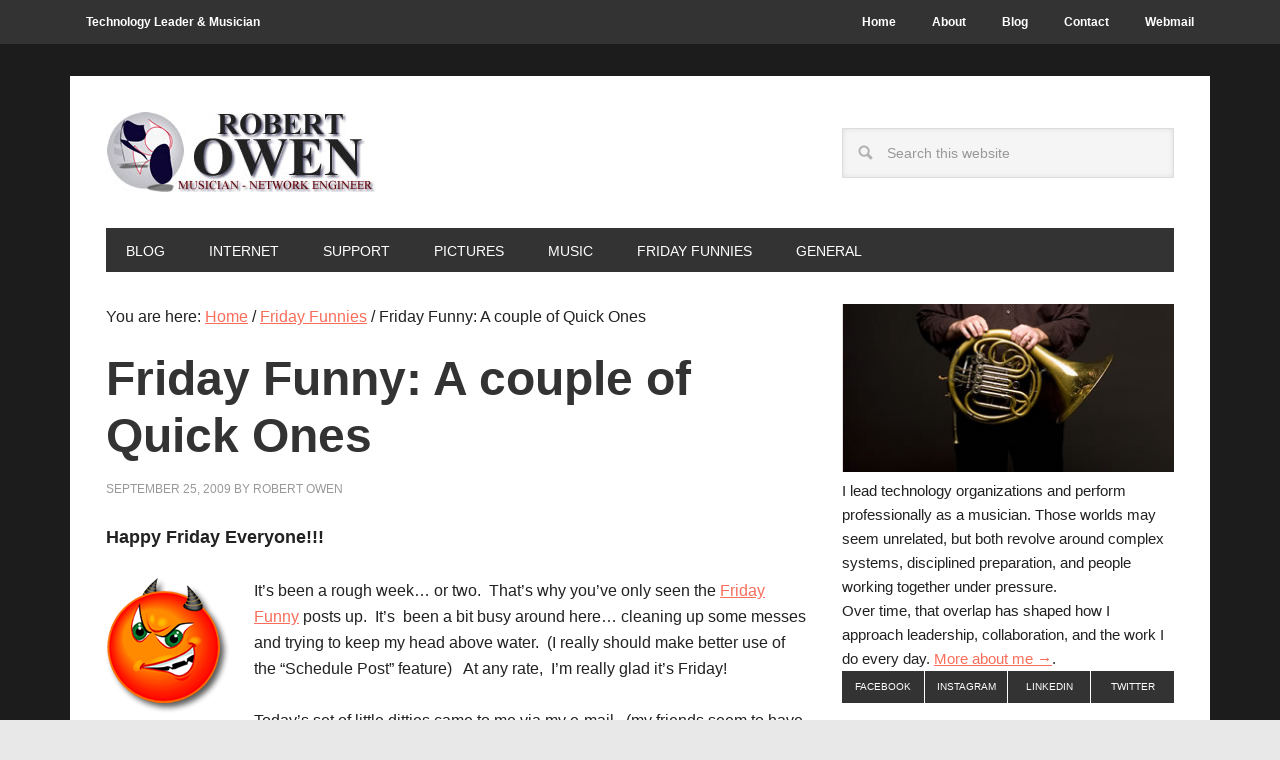

--- FILE ---
content_type: text/html; charset=UTF-8
request_url: http://www.owenwebs.com/2009/09/25/friday-funny-a-couple-of-quick-ones/
body_size: 15381
content:
<!DOCTYPE html>
<html lang="en-US">
<head >
<meta charset="UTF-8" />
<meta name="viewport" content="width=device-width, initial-scale=1" />
<title>Friday Funny: A couple of Quick Ones — Robert Owen — Technology Leader &amp; Musician</title>
<meta name='robots' content='max-image-preview:large' />

			<style type="text/css">
				.slide-excerpt { width: 50%; }
				.slide-excerpt { bottom: 0; }
				.slide-excerpt { right: 0; }
				.flexslider { max-width: 708px; max-height: 400px; }
				.slide-image { max-height: 400px; }
			</style>
			<style type="text/css">
				@media only screen
				and (min-device-width : 320px)
				and (max-device-width : 480px) {
					.slide-excerpt { display: none !important; }
				}
			</style> <link rel='dns-prefetch' href='//fonts.googleapis.com' />
<link rel="alternate" type="application/rss+xml" title="Robert Owen — Technology Leader &amp; Musician &raquo; Feed" href="https://www.owenwebs.com/feed/" />
<link rel="alternate" type="application/rss+xml" title="Robert Owen — Technology Leader &amp; Musician &raquo; Comments Feed" href="https://www.owenwebs.com/comments/feed/" />
<link rel="alternate" title="oEmbed (JSON)" type="application/json+oembed" href="https://www.owenwebs.com/wp-json/oembed/1.0/embed?url=https%3A%2F%2Fwww.owenwebs.com%2F2009%2F09%2F25%2Ffriday-funny-a-couple-of-quick-ones%2F" />
<link rel="alternate" title="oEmbed (XML)" type="text/xml+oembed" href="https://www.owenwebs.com/wp-json/oembed/1.0/embed?url=https%3A%2F%2Fwww.owenwebs.com%2F2009%2F09%2F25%2Ffriday-funny-a-couple-of-quick-ones%2F&#038;format=xml" />
<link rel="canonical" href="https://www.owenwebs.com/2009/09/25/friday-funny-a-couple-of-quick-ones/" />
		<!-- This site uses the Google Analytics by MonsterInsights plugin v9.11.1 - Using Analytics tracking - https://www.monsterinsights.com/ -->
		<!-- Note: MonsterInsights is not currently configured on this site. The site owner needs to authenticate with Google Analytics in the MonsterInsights settings panel. -->
					<!-- No tracking code set -->
				<!-- / Google Analytics by MonsterInsights -->
		<style id='wp-img-auto-sizes-contain-inline-css' type='text/css'>
img:is([sizes=auto i],[sizes^="auto," i]){contain-intrinsic-size:3000px 1500px}
/*# sourceURL=wp-img-auto-sizes-contain-inline-css */
</style>
<link rel='stylesheet' id='sbi_styles-css' href='https://www.owenwebs.com/wp-content/plugins/instagram-feed/css/sbi-styles.min.css?ver=6.10.0' type='text/css' media='all' />
<link rel='stylesheet' id='metro-pro-theme-css' href='https://www.owenwebs.com/wp-content/themes/metro-pro/style.css?ver=2.0.1' type='text/css' media='all' />
<style id='wp-emoji-styles-inline-css' type='text/css'>

	img.wp-smiley, img.emoji {
		display: inline !important;
		border: none !important;
		box-shadow: none !important;
		height: 1em !important;
		width: 1em !important;
		margin: 0 0.07em !important;
		vertical-align: -0.1em !important;
		background: none !important;
		padding: 0 !important;
	}
/*# sourceURL=wp-emoji-styles-inline-css */
</style>
<style id='wp-block-library-inline-css' type='text/css'>
:root{--wp-block-synced-color:#7a00df;--wp-block-synced-color--rgb:122,0,223;--wp-bound-block-color:var(--wp-block-synced-color);--wp-editor-canvas-background:#ddd;--wp-admin-theme-color:#007cba;--wp-admin-theme-color--rgb:0,124,186;--wp-admin-theme-color-darker-10:#006ba1;--wp-admin-theme-color-darker-10--rgb:0,107,160.5;--wp-admin-theme-color-darker-20:#005a87;--wp-admin-theme-color-darker-20--rgb:0,90,135;--wp-admin-border-width-focus:2px}@media (min-resolution:192dpi){:root{--wp-admin-border-width-focus:1.5px}}.wp-element-button{cursor:pointer}:root .has-very-light-gray-background-color{background-color:#eee}:root .has-very-dark-gray-background-color{background-color:#313131}:root .has-very-light-gray-color{color:#eee}:root .has-very-dark-gray-color{color:#313131}:root .has-vivid-green-cyan-to-vivid-cyan-blue-gradient-background{background:linear-gradient(135deg,#00d084,#0693e3)}:root .has-purple-crush-gradient-background{background:linear-gradient(135deg,#34e2e4,#4721fb 50%,#ab1dfe)}:root .has-hazy-dawn-gradient-background{background:linear-gradient(135deg,#faaca8,#dad0ec)}:root .has-subdued-olive-gradient-background{background:linear-gradient(135deg,#fafae1,#67a671)}:root .has-atomic-cream-gradient-background{background:linear-gradient(135deg,#fdd79a,#004a59)}:root .has-nightshade-gradient-background{background:linear-gradient(135deg,#330968,#31cdcf)}:root .has-midnight-gradient-background{background:linear-gradient(135deg,#020381,#2874fc)}:root{--wp--preset--font-size--normal:16px;--wp--preset--font-size--huge:42px}.has-regular-font-size{font-size:1em}.has-larger-font-size{font-size:2.625em}.has-normal-font-size{font-size:var(--wp--preset--font-size--normal)}.has-huge-font-size{font-size:var(--wp--preset--font-size--huge)}.has-text-align-center{text-align:center}.has-text-align-left{text-align:left}.has-text-align-right{text-align:right}.has-fit-text{white-space:nowrap!important}#end-resizable-editor-section{display:none}.aligncenter{clear:both}.items-justified-left{justify-content:flex-start}.items-justified-center{justify-content:center}.items-justified-right{justify-content:flex-end}.items-justified-space-between{justify-content:space-between}.screen-reader-text{border:0;clip-path:inset(50%);height:1px;margin:-1px;overflow:hidden;padding:0;position:absolute;width:1px;word-wrap:normal!important}.screen-reader-text:focus{background-color:#ddd;clip-path:none;color:#444;display:block;font-size:1em;height:auto;left:5px;line-height:normal;padding:15px 23px 14px;text-decoration:none;top:5px;width:auto;z-index:100000}html :where(.has-border-color){border-style:solid}html :where([style*=border-top-color]){border-top-style:solid}html :where([style*=border-right-color]){border-right-style:solid}html :where([style*=border-bottom-color]){border-bottom-style:solid}html :where([style*=border-left-color]){border-left-style:solid}html :where([style*=border-width]){border-style:solid}html :where([style*=border-top-width]){border-top-style:solid}html :where([style*=border-right-width]){border-right-style:solid}html :where([style*=border-bottom-width]){border-bottom-style:solid}html :where([style*=border-left-width]){border-left-style:solid}html :where(img[class*=wp-image-]){height:auto;max-width:100%}:where(figure){margin:0 0 1em}html :where(.is-position-sticky){--wp-admin--admin-bar--position-offset:var(--wp-admin--admin-bar--height,0px)}@media screen and (max-width:600px){html :where(.is-position-sticky){--wp-admin--admin-bar--position-offset:0px}}

/*# sourceURL=wp-block-library-inline-css */
</style><style id='global-styles-inline-css' type='text/css'>
:root{--wp--preset--aspect-ratio--square: 1;--wp--preset--aspect-ratio--4-3: 4/3;--wp--preset--aspect-ratio--3-4: 3/4;--wp--preset--aspect-ratio--3-2: 3/2;--wp--preset--aspect-ratio--2-3: 2/3;--wp--preset--aspect-ratio--16-9: 16/9;--wp--preset--aspect-ratio--9-16: 9/16;--wp--preset--color--black: #000000;--wp--preset--color--cyan-bluish-gray: #abb8c3;--wp--preset--color--white: #ffffff;--wp--preset--color--pale-pink: #f78da7;--wp--preset--color--vivid-red: #cf2e2e;--wp--preset--color--luminous-vivid-orange: #ff6900;--wp--preset--color--luminous-vivid-amber: #fcb900;--wp--preset--color--light-green-cyan: #7bdcb5;--wp--preset--color--vivid-green-cyan: #00d084;--wp--preset--color--pale-cyan-blue: #8ed1fc;--wp--preset--color--vivid-cyan-blue: #0693e3;--wp--preset--color--vivid-purple: #9b51e0;--wp--preset--gradient--vivid-cyan-blue-to-vivid-purple: linear-gradient(135deg,rgb(6,147,227) 0%,rgb(155,81,224) 100%);--wp--preset--gradient--light-green-cyan-to-vivid-green-cyan: linear-gradient(135deg,rgb(122,220,180) 0%,rgb(0,208,130) 100%);--wp--preset--gradient--luminous-vivid-amber-to-luminous-vivid-orange: linear-gradient(135deg,rgb(252,185,0) 0%,rgb(255,105,0) 100%);--wp--preset--gradient--luminous-vivid-orange-to-vivid-red: linear-gradient(135deg,rgb(255,105,0) 0%,rgb(207,46,46) 100%);--wp--preset--gradient--very-light-gray-to-cyan-bluish-gray: linear-gradient(135deg,rgb(238,238,238) 0%,rgb(169,184,195) 100%);--wp--preset--gradient--cool-to-warm-spectrum: linear-gradient(135deg,rgb(74,234,220) 0%,rgb(151,120,209) 20%,rgb(207,42,186) 40%,rgb(238,44,130) 60%,rgb(251,105,98) 80%,rgb(254,248,76) 100%);--wp--preset--gradient--blush-light-purple: linear-gradient(135deg,rgb(255,206,236) 0%,rgb(152,150,240) 100%);--wp--preset--gradient--blush-bordeaux: linear-gradient(135deg,rgb(254,205,165) 0%,rgb(254,45,45) 50%,rgb(107,0,62) 100%);--wp--preset--gradient--luminous-dusk: linear-gradient(135deg,rgb(255,203,112) 0%,rgb(199,81,192) 50%,rgb(65,88,208) 100%);--wp--preset--gradient--pale-ocean: linear-gradient(135deg,rgb(255,245,203) 0%,rgb(182,227,212) 50%,rgb(51,167,181) 100%);--wp--preset--gradient--electric-grass: linear-gradient(135deg,rgb(202,248,128) 0%,rgb(113,206,126) 100%);--wp--preset--gradient--midnight: linear-gradient(135deg,rgb(2,3,129) 0%,rgb(40,116,252) 100%);--wp--preset--font-size--small: 13px;--wp--preset--font-size--medium: 20px;--wp--preset--font-size--large: 36px;--wp--preset--font-size--x-large: 42px;--wp--preset--spacing--20: 0.44rem;--wp--preset--spacing--30: 0.67rem;--wp--preset--spacing--40: 1rem;--wp--preset--spacing--50: 1.5rem;--wp--preset--spacing--60: 2.25rem;--wp--preset--spacing--70: 3.38rem;--wp--preset--spacing--80: 5.06rem;--wp--preset--shadow--natural: 6px 6px 9px rgba(0, 0, 0, 0.2);--wp--preset--shadow--deep: 12px 12px 50px rgba(0, 0, 0, 0.4);--wp--preset--shadow--sharp: 6px 6px 0px rgba(0, 0, 0, 0.2);--wp--preset--shadow--outlined: 6px 6px 0px -3px rgb(255, 255, 255), 6px 6px rgb(0, 0, 0);--wp--preset--shadow--crisp: 6px 6px 0px rgb(0, 0, 0);}:where(.is-layout-flex){gap: 0.5em;}:where(.is-layout-grid){gap: 0.5em;}body .is-layout-flex{display: flex;}.is-layout-flex{flex-wrap: wrap;align-items: center;}.is-layout-flex > :is(*, div){margin: 0;}body .is-layout-grid{display: grid;}.is-layout-grid > :is(*, div){margin: 0;}:where(.wp-block-columns.is-layout-flex){gap: 2em;}:where(.wp-block-columns.is-layout-grid){gap: 2em;}:where(.wp-block-post-template.is-layout-flex){gap: 1.25em;}:where(.wp-block-post-template.is-layout-grid){gap: 1.25em;}.has-black-color{color: var(--wp--preset--color--black) !important;}.has-cyan-bluish-gray-color{color: var(--wp--preset--color--cyan-bluish-gray) !important;}.has-white-color{color: var(--wp--preset--color--white) !important;}.has-pale-pink-color{color: var(--wp--preset--color--pale-pink) !important;}.has-vivid-red-color{color: var(--wp--preset--color--vivid-red) !important;}.has-luminous-vivid-orange-color{color: var(--wp--preset--color--luminous-vivid-orange) !important;}.has-luminous-vivid-amber-color{color: var(--wp--preset--color--luminous-vivid-amber) !important;}.has-light-green-cyan-color{color: var(--wp--preset--color--light-green-cyan) !important;}.has-vivid-green-cyan-color{color: var(--wp--preset--color--vivid-green-cyan) !important;}.has-pale-cyan-blue-color{color: var(--wp--preset--color--pale-cyan-blue) !important;}.has-vivid-cyan-blue-color{color: var(--wp--preset--color--vivid-cyan-blue) !important;}.has-vivid-purple-color{color: var(--wp--preset--color--vivid-purple) !important;}.has-black-background-color{background-color: var(--wp--preset--color--black) !important;}.has-cyan-bluish-gray-background-color{background-color: var(--wp--preset--color--cyan-bluish-gray) !important;}.has-white-background-color{background-color: var(--wp--preset--color--white) !important;}.has-pale-pink-background-color{background-color: var(--wp--preset--color--pale-pink) !important;}.has-vivid-red-background-color{background-color: var(--wp--preset--color--vivid-red) !important;}.has-luminous-vivid-orange-background-color{background-color: var(--wp--preset--color--luminous-vivid-orange) !important;}.has-luminous-vivid-amber-background-color{background-color: var(--wp--preset--color--luminous-vivid-amber) !important;}.has-light-green-cyan-background-color{background-color: var(--wp--preset--color--light-green-cyan) !important;}.has-vivid-green-cyan-background-color{background-color: var(--wp--preset--color--vivid-green-cyan) !important;}.has-pale-cyan-blue-background-color{background-color: var(--wp--preset--color--pale-cyan-blue) !important;}.has-vivid-cyan-blue-background-color{background-color: var(--wp--preset--color--vivid-cyan-blue) !important;}.has-vivid-purple-background-color{background-color: var(--wp--preset--color--vivid-purple) !important;}.has-black-border-color{border-color: var(--wp--preset--color--black) !important;}.has-cyan-bluish-gray-border-color{border-color: var(--wp--preset--color--cyan-bluish-gray) !important;}.has-white-border-color{border-color: var(--wp--preset--color--white) !important;}.has-pale-pink-border-color{border-color: var(--wp--preset--color--pale-pink) !important;}.has-vivid-red-border-color{border-color: var(--wp--preset--color--vivid-red) !important;}.has-luminous-vivid-orange-border-color{border-color: var(--wp--preset--color--luminous-vivid-orange) !important;}.has-luminous-vivid-amber-border-color{border-color: var(--wp--preset--color--luminous-vivid-amber) !important;}.has-light-green-cyan-border-color{border-color: var(--wp--preset--color--light-green-cyan) !important;}.has-vivid-green-cyan-border-color{border-color: var(--wp--preset--color--vivid-green-cyan) !important;}.has-pale-cyan-blue-border-color{border-color: var(--wp--preset--color--pale-cyan-blue) !important;}.has-vivid-cyan-blue-border-color{border-color: var(--wp--preset--color--vivid-cyan-blue) !important;}.has-vivid-purple-border-color{border-color: var(--wp--preset--color--vivid-purple) !important;}.has-vivid-cyan-blue-to-vivid-purple-gradient-background{background: var(--wp--preset--gradient--vivid-cyan-blue-to-vivid-purple) !important;}.has-light-green-cyan-to-vivid-green-cyan-gradient-background{background: var(--wp--preset--gradient--light-green-cyan-to-vivid-green-cyan) !important;}.has-luminous-vivid-amber-to-luminous-vivid-orange-gradient-background{background: var(--wp--preset--gradient--luminous-vivid-amber-to-luminous-vivid-orange) !important;}.has-luminous-vivid-orange-to-vivid-red-gradient-background{background: var(--wp--preset--gradient--luminous-vivid-orange-to-vivid-red) !important;}.has-very-light-gray-to-cyan-bluish-gray-gradient-background{background: var(--wp--preset--gradient--very-light-gray-to-cyan-bluish-gray) !important;}.has-cool-to-warm-spectrum-gradient-background{background: var(--wp--preset--gradient--cool-to-warm-spectrum) !important;}.has-blush-light-purple-gradient-background{background: var(--wp--preset--gradient--blush-light-purple) !important;}.has-blush-bordeaux-gradient-background{background: var(--wp--preset--gradient--blush-bordeaux) !important;}.has-luminous-dusk-gradient-background{background: var(--wp--preset--gradient--luminous-dusk) !important;}.has-pale-ocean-gradient-background{background: var(--wp--preset--gradient--pale-ocean) !important;}.has-electric-grass-gradient-background{background: var(--wp--preset--gradient--electric-grass) !important;}.has-midnight-gradient-background{background: var(--wp--preset--gradient--midnight) !important;}.has-small-font-size{font-size: var(--wp--preset--font-size--small) !important;}.has-medium-font-size{font-size: var(--wp--preset--font-size--medium) !important;}.has-large-font-size{font-size: var(--wp--preset--font-size--large) !important;}.has-x-large-font-size{font-size: var(--wp--preset--font-size--x-large) !important;}
/*# sourceURL=global-styles-inline-css */
</style>

<style id='classic-theme-styles-inline-css' type='text/css'>
/*! This file is auto-generated */
.wp-block-button__link{color:#fff;background-color:#32373c;border-radius:9999px;box-shadow:none;text-decoration:none;padding:calc(.667em + 2px) calc(1.333em + 2px);font-size:1.125em}.wp-block-file__button{background:#32373c;color:#fff;text-decoration:none}
/*# sourceURL=/wp-includes/css/classic-themes.min.css */
</style>
<link rel='stylesheet' id='cwp-style-css' href='https://www.owenwebs.com/wp-content/plugins/comments-widget-plus/assets/css/cwp.css?ver=1.3' type='text/css' media='all' />
<link rel='stylesheet' id='contact-form-7-css' href='https://www.owenwebs.com/wp-content/plugins/contact-form-7/includes/css/styles.css?ver=6.1.4' type='text/css' media='all' />
<link rel='stylesheet' id='google-font-css' href='//fonts.googleapis.com/css?family=Oswald%3A400&#038;ver=2.0.1' type='text/css' media='all' />
<link rel='stylesheet' id='taxopress-frontend-css-css' href='https://www.owenwebs.com/wp-content/plugins/simple-tags/assets/frontend/css/frontend.css?ver=3.43.0' type='text/css' media='all' />
<link rel='stylesheet' id='simple-social-icons-font-css' href='https://www.owenwebs.com/wp-content/plugins/simple-social-icons/css/style.css?ver=4.0.0' type='text/css' media='all' />
<link rel='stylesheet' id='yarpp-thumbnails-css' href='https://www.owenwebs.com/wp-content/plugins/yet-another-related-posts-plugin/style/styles_thumbnails.css?ver=5.30.11' type='text/css' media='all' />
<style id='yarpp-thumbnails-inline-css' type='text/css'>
.yarpp-thumbnails-horizontal .yarpp-thumbnail {width: 160px;height: 200px;margin: 5px;margin-left: 0px;}.yarpp-thumbnail > img, .yarpp-thumbnail-default {width: 150px;height: 150px;margin: 5px;}.yarpp-thumbnails-horizontal .yarpp-thumbnail-title {margin: 7px;margin-top: 0px;width: 150px;}.yarpp-thumbnail-default > img {min-height: 150px;min-width: 150px;}
/*# sourceURL=yarpp-thumbnails-inline-css */
</style>
<link rel='stylesheet' id='jquery.lightbox.min.css-css' href='https://www.owenwebs.com/wp-content/plugins/wp-jquery-lightbox/lightboxes/wp-jquery-lightbox/styles/lightbox.min.css?ver=2.3.4' type='text/css' media='all' />
<link rel='stylesheet' id='jqlb-overrides-css' href='https://www.owenwebs.com/wp-content/plugins/wp-jquery-lightbox/lightboxes/wp-jquery-lightbox/styles/overrides.css?ver=2.3.4' type='text/css' media='all' />
<style id='jqlb-overrides-inline-css' type='text/css'>

			#outerImageContainer {
				box-shadow: 0 0 4px 2px rgba(0,0,0,.2);
			}
			#imageContainer{
				padding: 6px;
			}
			#imageDataContainer {
				box-shadow: none;
				z-index: auto;
			}
			#prevArrow,
			#nextArrow{
				background-color: rgba(255,255,255,.7;
				color: #000000;
			}
/*# sourceURL=jqlb-overrides-inline-css */
</style>
<link rel='stylesheet' id='slider_styles-css' href='https://www.owenwebs.com/wp-content/plugins/genesis-responsive-slider/assets/style.css?ver=1.0.1' type='text/css' media='all' />
<script type="text/javascript" src="https://www.owenwebs.com/wp-includes/js/jquery/jquery.min.js?ver=3.7.1" id="jquery-core-js"></script>
<script type="text/javascript" src="https://www.owenwebs.com/wp-includes/js/jquery/jquery-migrate.min.js?ver=3.4.1" id="jquery-migrate-js"></script>
<script type="text/javascript" src="https://www.owenwebs.com/wp-content/themes/metro-pro/js/backstretch.js?ver=1.0.0" id="metro-pro-backstretch-js"></script>
<script type="text/javascript" id="metro-pro-backstretch-set-js-extra">
/* <![CDATA[ */
var BackStretchImg = {"src":"//www.owenwebs.com/wp-content/uploads/2012/03/pattern-1.png"};
//# sourceURL=metro-pro-backstretch-set-js-extra
/* ]]> */
</script>
<script type="text/javascript" src="https://www.owenwebs.com/wp-content/themes/metro-pro/js/backstretch-set.js?ver=1.0.0" id="metro-pro-backstretch-set-js"></script>
<script type="text/javascript" src="https://www.owenwebs.com/wp-content/plugins/simple-tags/assets/frontend/js/frontend.js?ver=3.43.0" id="taxopress-frontend-js-js"></script>
<link rel="https://api.w.org/" href="https://www.owenwebs.com/wp-json/" /><link rel="alternate" title="JSON" type="application/json" href="https://www.owenwebs.com/wp-json/wp/v2/posts/1125" /><link rel="EditURI" type="application/rsd+xml" title="RSD" href="https://www.owenwebs.com/xmlrpc.php?rsd" />
<link rel="icon" href="https://www.owenwebs.com/wp-content/themes/metro-pro/images/favicon.ico" />
<script>
(adsbygoogle = window.adsbygoogle || []).push({
google_ad_client: "ca-pub-6178566053142899",
enable_page_level_ads: true,
tag_partner: "genesis"
});
</script><style type="text/css">.site-title a { background: url(https://www.owenwebs.com/wp-content/uploads/2014/08/Owen-small2.jpg) no-repeat !important; }</style>
		<style type="text/css">
			.cwp-li {
				overflow: hidden;
			}

			.cwp-avatar {
				float: left;
				margin-top: .2em;
				margin-right: 1em;
			}

			.cwp-avatar.rounded .avatar {
				border-radius: 50%;
			}

			.cwp-avatar.square .avatar {
				border-radius: 0;
			}

			.cwp-comment-excerpt {
				display: block;
				color: #787878;
			}
		</style>
		<style>body { background-color: #e8e8e8; }</style>
		<style type="text/css" id="wp-custom-css">
			.ow-performances{
  list-style:none;
  padding-left:0;
  margin:0;
}

.ow-performance{
  display:grid;
  grid-template-columns: 170px 1fr;
  gap: 1rem;
  padding: 1rem 0;
  border-bottom: 1px solid rgba(0,0,0,0.08);
  position: relative;
}

.ow-performance:last-child{
  border-bottom:none;
}

.ow-performance-date{
  font-weight: 600;
  white-space: nowrap;
  color: rgba(0,0,0,0.75);
}

.ow-performance-details{
  position: relative;
}

.ow-performance-line1{
  font-weight: 600;
  line-height: 1.25;
}

.ow-performance-position{
  font-weight: 500;
  color: rgba(0,0,0,0.65);
}

.ow-performance-line2{
  margin-top: 0.25rem;
  color: rgba(0,0,0,0.7);
  line-height: 1.35;
}

.ow-performance-venue{
  font-weight: 600;
}

.ow-performance-sep{
  margin: 0 0.25rem;
}

/* Program / Notes — subtle program annotation */
.ow-performance-notes{
  font-weight: 400;
  font-style: italic;
}

.ow-performance-link{
  position:absolute;
  inset:0;
  text-indent:-9999px;
  overflow:hidden;
}

.ow-performance:hover{
  background: rgba(0,0,0,0.02);
}
.ow-performance-single{
  max-width: 900px;
  margin: 0 auto;
}

.ow-performance-header{
  margin-bottom: 1.5rem;
}

.ow-performance-meta{
  margin-top: 0.35rem;
  color: rgba(0,0,0,0.7);
  line-height: 1.35;
}

.ow-performance-meta-ensemble{
  font-weight: 600;
  color: rgba(0,0,0,0.85);
}

.ow-performance-meta-date{
  font-weight: 600;
  color: rgba(0,0,0,0.75);
}

.ow-performance-meta-ticket a{
  font-weight: 600;
  text-decoration: underline;
}

.ow-performance-notes-full h2{
  margin-top: 1.25rem;
}

.ow-performance-notes-body{
  margin-top: 0.5rem;
  color: rgba(0,0,0,0.75);
  line-height: 1.6;
}

.ow-performance-back{
  margin-top: 2rem;
}

.ow-perf-year{
  margin: 2rem 0 0.5rem;
  padding-top: 1rem;
  border-top: 1px solid rgba(0,0,0,0.08);
}
.ow-perf-year:hover{
  text-decoration: underline;
}
.ow-perf-year-group{
  margin-bottom: 1.25rem;
}

.ow-perf-intro{
  color: rgba(0,0,0,0.65);
  margin-top: 0.5rem;
}
/* Collapsible year headings */
.ow-perf-year{
  cursor: pointer;
  position: relative;
  padding-left: 1.25rem;
}

.ow-perf-year::before{
  content: '▾';
  position: absolute;
  left: 0;
  top: 0;
  font-size: 0.9em;
  transition: transform 0.2s ease;
}

.ow-perf-year.is-collapsed::before{
  transform: rotate(-90deg);
}

/* =========================
   Mobile tweak
   ========================= */
@media (max-width: 640px){
  .ow-performance{
    grid-template-columns: 1fr;
    gap: 0.5rem;
  }

  .ow-performance-date{
    font-size: 0.9em;
    color: rgba(0,0,0,0.6);
  }
}		</style>
		<link rel='stylesheet' id='yarppRelatedCss-css' href='https://www.owenwebs.com/wp-content/plugins/yet-another-related-posts-plugin/style/related.css?ver=5.30.11' type='text/css' media='all' />
</head>
<body class="wp-singular post-template-default single single-post postid-1125 single-format-standard custom-background wp-theme-genesis wp-child-theme-metro-pro custom-header header-image content-sidebar genesis-breadcrumbs-visible genesis-footer-widgets-hidden" itemscope itemtype="https://schema.org/WebPage"><nav class="nav-secondary" aria-label="Secondary" itemscope itemtype="https://schema.org/SiteNavigationElement"><div class="wrap"><ul id="menu-top-right" class="menu genesis-nav-menu menu-secondary"><li id="menu-item-1995" class="alignleft menu-item menu-item-type-custom menu-item-object-custom menu-item-1995"><a href="https://www.owenwebs.com/about/" itemprop="url"><span itemprop="name">Technology Leader &#038; Musician</span></a></li>
<li id="menu-item-1544" class="menu-item menu-item-type-custom menu-item-object-custom menu-item-1544"><a href="https://www.owenwebs.com" itemprop="url"><span itemprop="name">Home</span></a></li>
<li id="menu-item-2198" class="menu-item menu-item-type-post_type menu-item-object-page menu-item-has-children menu-item-2198"><a href="https://www.owenwebs.com/about/" itemprop="url"><span itemprop="name">About</span></a>
<ul class="sub-menu">
	<li id="menu-item-1934" class="menu-item menu-item-type-post_type menu-item-object-page menu-item-1934"><a href="https://www.owenwebs.com/about-old/terms/" itemprop="url"><span itemprop="name">Terms</span></a></li>
</ul>
</li>
<li id="menu-item-1545" class="menu-item menu-item-type-post_type menu-item-object-page menu-item-1545"><a href="https://www.owenwebs.com/blog/" title="Blog &#8211; Where the action is" itemprop="url"><span itemprop="name">Blog</span></a></li>
<li id="menu-item-1549" class="menu-item menu-item-type-post_type menu-item-object-page menu-item-1549"><a href="https://www.owenwebs.com/contact/" title="Contact Us" itemprop="url"><span itemprop="name">Contact</span></a></li>
<li id="menu-item-1546" class="menu-item menu-item-type-custom menu-item-object-custom menu-item-1546"><a target="_blank" href="https://outlook.office365.com" title="Access your Webmail" itemprop="url"><span itemprop="name">Webmail</span></a></li>
</ul></div></nav><div class="site-container"><header class="site-header" itemscope itemtype="https://schema.org/WPHeader"><div class="wrap"><div class="title-area"><p class="site-title" itemprop="headline"><a href="https://www.owenwebs.com/">Robert Owen — Technology Leader &amp; Musician</a></p><p class="site-description" itemprop="description">Technology leadership, music, and the space where they overlap</p></div><div class="widget-area header-widget-area"><section id="search-4" class="widget widget_search"><div class="widget-wrap"><form class="search-form" method="get" action="https://www.owenwebs.com/" role="search" itemprop="potentialAction" itemscope itemtype="https://schema.org/SearchAction"><input class="search-form-input" type="search" name="s" id="searchform-1" placeholder="Search this website" itemprop="query-input"><input class="search-form-submit" type="submit" value="Search"><meta content="https://www.owenwebs.com/?s={s}" itemprop="target"></form></div></section>
</div></div></header><nav class="nav-primary" aria-label="Main" itemscope itemtype="https://schema.org/SiteNavigationElement"><div class="wrap"><ul id="menu-cat-menu" class="menu genesis-nav-menu menu-primary"><li id="menu-item-1798" class="menu-item menu-item-type-post_type menu-item-object-page menu-item-1798"><a href="https://www.owenwebs.com/blog/" title="Blog &#8211; All of it &#8211; Unleasged" itemprop="url"><span itemprop="name">Blog</span></a></li>
<li id="menu-item-1571" class="menu-item menu-item-type-taxonomy menu-item-object-category menu-item-has-children menu-item-1571"><a href="https://www.owenwebs.com/category/internet/" title="The Internet &#8211; All of it" itemprop="url"><span itemprop="name">Internet</span></a>
<ul class="sub-menu">
	<li id="menu-item-1572" class="menu-item menu-item-type-taxonomy menu-item-object-category menu-item-1572"><a href="https://www.owenwebs.com/category/internet/iis-6/" itemprop="url"><span itemprop="name">IIS 6</span></a></li>
	<li id="menu-item-1799" class="menu-item menu-item-type-taxonomy menu-item-object-category menu-item-1799"><a href="https://www.owenwebs.com/category/internet/iis-7-5/" itemprop="url"><span itemprop="name">IIS 7.5</span></a></li>
	<li id="menu-item-1573" class="menu-item menu-item-type-taxonomy menu-item-object-category menu-item-1573"><a href="https://www.owenwebs.com/category/internet/javascript/" itemprop="url"><span itemprop="name">Javascript</span></a></li>
	<li id="menu-item-1574" class="menu-item menu-item-type-taxonomy menu-item-object-category menu-item-has-children menu-item-1574"><a href="https://www.owenwebs.com/category/internet/web-design/" itemprop="url"><span itemprop="name">Web Design</span></a>
	<ul class="sub-menu">
		<li id="menu-item-1575" class="menu-item menu-item-type-taxonomy menu-item-object-category menu-item-1575"><a href="https://www.owenwebs.com/category/internet/web-design/wordpress-web-design-internet/" title="Wordpress stuff" itemprop="url"><span itemprop="name">WordPress</span></a></li>
		<li id="menu-item-1560" class="menu-item menu-item-type-taxonomy menu-item-object-category menu-item-1560"><a href="https://www.owenwebs.com/category/coldfusion/" title="Coldfusion is da bomb" itemprop="url"><span itemprop="name">Coldfusion</span></a></li>
	</ul>
</li>
</ul>
</li>
<li id="menu-item-1578" class="menu-item menu-item-type-taxonomy menu-item-object-category menu-item-has-children menu-item-1578"><a href="https://www.owenwebs.com/category/support/" itemprop="url"><span itemprop="name">Support</span></a>
<ul class="sub-menu">
	<li id="menu-item-1580" class="menu-item menu-item-type-taxonomy menu-item-object-category menu-item-has-children menu-item-1580"><a href="https://www.owenwebs.com/category/support/microsoft/" title="Micro$oft" itemprop="url"><span itemprop="name">MicroSoft</span></a>
	<ul class="sub-menu">
		<li id="menu-item-2039" class="menu-item menu-item-type-taxonomy menu-item-object-category menu-item-2039"><a href="https://www.owenwebs.com/category/support/microsoft/powershell/" itemprop="url"><span itemprop="name">Powershell</span></a></li>
		<li id="menu-item-2040" class="menu-item menu-item-type-taxonomy menu-item-object-category menu-item-2040"><a href="https://www.owenwebs.com/category/support/microsoft/surface/" itemprop="url"><span itemprop="name">Surface</span></a></li>
		<li id="menu-item-2041" class="menu-item menu-item-type-taxonomy menu-item-object-category menu-item-2041"><a href="https://www.owenwebs.com/category/support/microsoft/windows10/" itemprop="url"><span itemprop="name">Windows10</span></a></li>
		<li id="menu-item-1581" class="menu-item menu-item-type-taxonomy menu-item-object-category menu-item-1581"><a href="https://www.owenwebs.com/category/support/microsoft/zune-microsoft-support/" title="We Heart Zune" itemprop="url"><span itemprop="name">Zune</span></a></li>
	</ul>
</li>
	<li id="menu-item-1582" class="menu-item menu-item-type-taxonomy menu-item-object-category menu-item-1582"><a href="https://www.owenwebs.com/category/support/pc-care/" title="Bet you dont" itemprop="url"><span itemprop="name">PC-Care</span></a></li>
	<li id="menu-item-1583" class="menu-item menu-item-type-taxonomy menu-item-object-category menu-item-1583"><a href="https://www.owenwebs.com/category/support/software/" itemprop="url"><span itemprop="name">Software</span></a></li>
	<li id="menu-item-1584" class="menu-item menu-item-type-taxonomy menu-item-object-category menu-item-has-children menu-item-1584"><a href="https://www.owenwebs.com/category/support/virus/" title="Viri &#8211; Yeah I killem" itemprop="url"><span itemprop="name">Virus</span></a>
	<ul class="sub-menu">
		<li id="menu-item-1585" class="menu-item menu-item-type-taxonomy menu-item-object-category menu-item-1585"><a href="https://www.owenwebs.com/category/support/virus/email-scam/" title="Silly silly scammers" itemprop="url"><span itemprop="name">Email Scam</span></a></li>
	</ul>
</li>
	<li id="menu-item-1586" class="menu-item menu-item-type-taxonomy menu-item-object-category menu-item-1586"><a href="https://www.owenwebs.com/category/support/vista-quest/" title="Vista" itemprop="url"><span itemprop="name">Vista Quest</span></a></li>
	<li id="menu-item-1587" class="menu-item menu-item-type-taxonomy menu-item-object-category menu-item-1587"><a href="https://www.owenwebs.com/category/support/windows-7/" itemprop="url"><span itemprop="name">Windows 7</span></a></li>
</ul>
</li>
<li id="menu-item-1564" class="menu-item menu-item-type-taxonomy menu-item-object-category menu-item-has-children menu-item-1564"><a href="https://www.owenwebs.com/category/general/pictures/" title="Lookie &#8211; Pictures" itemprop="url"><span itemprop="name">Pictures</span></a>
<ul class="sub-menu">
	<li id="menu-item-2064" class="menu-item menu-item-type-taxonomy menu-item-object-category menu-item-2064"><a href="https://www.owenwebs.com/category/general/pictures/instagram/" itemprop="url"><span itemprop="name">Instagram</span></a></li>
</ul>
</li>
<li id="menu-item-1576" class="menu-item menu-item-type-taxonomy menu-item-object-category menu-item-1576"><a href="https://www.owenwebs.com/category/music/" itemprop="url"><span itemprop="name">Music</span></a></li>
<li id="menu-item-1550" class="menu-item menu-item-type-taxonomy menu-item-object-category current-post-ancestor current-menu-parent current-post-parent menu-item-1550"><a href="https://www.owenwebs.com/category/friday-funnies/" title="Friday Fuinnie &#8211; It&#8217;s a laugh a week" itemprop="url"><span itemprop="name">Friday Funnies</span></a></li>
<li id="menu-item-1562" class="menu-item menu-item-type-taxonomy menu-item-object-category menu-item-has-children menu-item-1562"><a href="https://www.owenwebs.com/category/general/" title="General stuff here" itemprop="url"><span itemprop="name">General</span></a>
<ul class="sub-menu">
	<li id="menu-item-1563" class="menu-item menu-item-type-taxonomy menu-item-object-category menu-item-1563"><a href="https://www.owenwebs.com/category/general/coworking/" itemprop="url"><span itemprop="name">CoWorking</span></a></li>
	<li id="menu-item-1561" class="menu-item menu-item-type-taxonomy menu-item-object-category menu-item-1561"><a href="https://www.owenwebs.com/category/gadgets/" title="Gadgets &#8211; I like em" itemprop="url"><span itemprop="name">Gadgets</span></a></li>
	<li id="menu-item-1565" class="menu-item menu-item-type-taxonomy menu-item-object-category menu-item-1565"><a href="https://www.owenwebs.com/category/general/politico/" title="Blah Blah &#8211; Politcs" itemprop="url"><span itemprop="name">Politico</span></a></li>
	<li id="menu-item-1566" class="menu-item menu-item-type-taxonomy menu-item-object-category menu-item-1566"><a href="https://www.owenwebs.com/category/general/random-tidbit/" title="Heres where the real knowledge is." itemprop="url"><span itemprop="name">Random &#8211; TidBit</span></a></li>
	<li id="menu-item-1567" class="menu-item menu-item-type-taxonomy menu-item-object-category menu-item-1567"><a href="https://www.owenwebs.com/category/general/rant/" title="HoneyBadger Rants" itemprop="url"><span itemprop="name">Rant</span></a></li>
	<li id="menu-item-1577" class="menu-item menu-item-type-taxonomy menu-item-object-category menu-item-1577"><a href="https://www.owenwebs.com/category/review/" title="Stuff I like and why" itemprop="url"><span itemprop="name">Review</span></a></li>
	<li id="menu-item-1568" class="menu-item menu-item-type-taxonomy menu-item-object-category menu-item-1568"><a href="https://www.owenwebs.com/category/general/site-of-the-week/" title="You might get lucky" itemprop="url"><span itemprop="name">Site of the Week</span></a></li>
	<li id="menu-item-1570" class="menu-item menu-item-type-taxonomy menu-item-object-category menu-item-1570"><a href="https://www.owenwebs.com/category/general/useless/" title="Yup &#8211; Useless" itemprop="url"><span itemprop="name">Useless</span></a></li>
	<li id="menu-item-1588" class="menu-item menu-item-type-taxonomy menu-item-object-category menu-item-has-children menu-item-1588"><a href="https://www.owenwebs.com/category/xbox/" itemprop="url"><span itemprop="name">Xbox</span></a>
	<ul class="sub-menu">
		<li id="menu-item-1589" class="menu-item menu-item-type-taxonomy menu-item-object-category menu-item-1589"><a href="https://www.owenwebs.com/category/xbox/games/" itemprop="url"><span itemprop="name">Games</span></a></li>
	</ul>
</li>
</ul>
</li>
</ul></div></nav><div class="site-inner"><div class="content-sidebar-wrap"><main class="content"><div class="breadcrumb" itemscope itemtype="https://schema.org/BreadcrumbList">You are here: <span class="breadcrumb-link-wrap" itemprop="itemListElement" itemscope itemtype="https://schema.org/ListItem"><a class="breadcrumb-link" href="https://www.owenwebs.com/" itemprop="item"><span class="breadcrumb-link-text-wrap" itemprop="name">Home</span></a><meta itemprop="position" content="1"></span> <span aria-label="breadcrumb separator">/</span> <span class="breadcrumb-link-wrap" itemprop="itemListElement" itemscope itemtype="https://schema.org/ListItem"><a class="breadcrumb-link" href="https://www.owenwebs.com/category/friday-funnies/" itemprop="item"><span class="breadcrumb-link-text-wrap" itemprop="name">Friday Funnies</span></a><meta itemprop="position" content="2"></span> <span aria-label="breadcrumb separator">/</span> Friday Funny: A couple of Quick Ones</div><article class="post-1125 post type-post status-publish format-standard category-friday-funnies tag-bad-day tag-blonde tag-day tag-doctor tag-drink tag-driver tag-driver-steps tag-friday tag-friday-funnies tag-happy-friday tag-head-above-water tag-home tag-lawyer tag-man tag-man-cry tag-paint-job tag-porch tag-two-coats tag-wealthy-neighborhood entry" aria-label="Friday Funny: A couple of Quick Ones" itemscope itemtype="https://schema.org/CreativeWork"><header class="entry-header"><h1 class="entry-title" itemprop="headline">Friday Funny: A couple of Quick Ones</h1>
<p class="entry-meta"><time class="entry-time" itemprop="datePublished" datetime="2009-09-25T10:00:37-04:00">September 25, 2009</time> By <span class="entry-author" itemprop="author" itemscope itemtype="https://schema.org/Person"><a href="https://www.owenwebs.com/author/robert-owen/" class="entry-author-link" rel="author" itemprop="url"><span class="entry-author-name" itemprop="name">Robert Owen</span></a></span>  </p></header><div class="entry-content" itemprop="text"><p><span style="font-size: large;"><strong>Happy Friday Everyone!!!</strong> </span></p>
<p><img decoding="async" class="alignleft size-full wp-image-1132" title="devil-smile" src="https://www.owenwebs.com/wp-content/uploads/2009/09/devil-smile.png" alt="devil-smile" width="124" height="135" />It&#8217;s been a rough week&#8230; or two.  That&#8217;s why you&#8217;ve only seen the <a title="Get a laugh!" href="https://www.owenwebs.com/category/friday-funnies/">Friday Funny</a> posts up.  It&#8217;s  been a bit busy around here&#8230; cleaning up some messes and trying to keep my head above water.  (I really should make better use of the &#8220;Schedule Post&#8221; feature)   At any rate,  I&#8217;m really glad it&#8217;s Friday!</p>
<p>Today&#8217;s set of little ditties came to me via my e-mail.  (my friends seem to have no end to their leisure time while at work!)  These are short so I stuck the three of them on one page.  You know, so it seems like you&#8217;re getting you moneys worth! 🙂  At any rate,  here a a few &#8220;quick ones&#8221; to help give you a chuckle as you end your work week.</p>
<hr size="1" noshade="noshade" />
<p><strong><span style="font-size: large;">A Really Bad Day</span></strong></p>
<p>There was this guy at a bar, just looking at his drink. He stays like that for half of an hour.   Then, this big trouble-making truck driver steps next to him, takes the drink from the guy, and just drinks it all down.</p>
<p>The poor man starts crying.  The truck driver says, &#8220;Come on man,  I was just joking.  Here, I&#8217;ll buy you another drink.  I just can&#8217;t stand to see a man cry.&#8221;</p>
<p>&#8220;No, it&#8217;s not that. This day is the worst of my life. First, I fall asleep, and I go late to my office.  My boss, outrageous, fires me. When I leave the building, to my car, I found out it was stolen.  The police said that they can do nothing.  I get a cab to return home, and when I leave it, I remember I left my wallet and credit cards there.  The cab driver just drives away.&#8221;   &#8220;I go home, and when I get there, I find my wife in bed with the gardener.</p>
<p>I leave home, and come to this bar.   And just when I was thinking about putting an end to my life, you show up and drink my poison.&#8221;</p>
<p><strong>Next:::</strong></p>
<p><strong><span style="font-size: large;">Blonde paint job</span></strong></p>
<p>A blonde,  wanting to earn some money,  decided to hire herself out as a handyman-type and started canvassing a wealthy neighborhood.  She went to the front door of the first house and asked the owner if he had any jobs for her to do.</p>
<p>&#8220;Well, you can paint my porch.  How much will you charge?&#8221;</p>
<p>The blonde said, &#8220;How about 50 dollars?&#8221;</p>
<p>The man agreed and told her that the paint and ladders that she might need were in the garage. The man&#8217;s wife,  inside the house, heard the conversation and said to her husband,  &#8220;Does she realize that the porch goes all the way around the house?</p>
<p>&#8221; The man replied, &#8220;She should.  She was standing on the porch.&#8221;  A short time later, the blonde came to the door to collect her money.  &#8220;You&#8217;re finished already?&#8221; he asked.  &#8220;Yes,&#8221;  the blonde answered, &#8220;and I had paint left over, so I gave it two coats.  &#8220;Impressed, the man reached in his pocket for the $50.  &#8220;And by the way,&#8221;  the blonde added, &#8220;that&#8217;s not a Porch, it&#8217;s a Ferrari.&#8221;</p>
<p><strong>Next:::</strong></p>
<p><strong><span style="font-size: large;">Billing</span></strong></p>
<p>A doctor and a lawyer were talking at a party.  Their conversation was constantly interrupted by people describing their ailments and asking the doctor for free medical advice.   After an hour of this, the exasperated doctor asked the lawyer, &#8220;What do you do to stop people from asking you for legal advice when you&#8217;re out of the office?&#8221;</p>
<p>&#8220;I give it to them,&#8221; replied the lawyer, &#8220;and then I send them a bill.&#8221;</p>
<p>The doctor was shocked, but agreed to give it a try.  The next day, still feeling slightly guilty, the doctor prepared the bills.  When he went to place them in his mailbox, he found a bill from the lawyer.</p>
<p style='text-align:left'>&copy; 2009, <a href='https://www.owenwebs.com'>Robert Owen</a>. All rights reserved. </p>
<div class='yarpp yarpp-related yarpp-related-website yarpp-template-thumbnails'>
<!-- YARPP Thumbnails -->
<h3>Related posts:</h3>
<div class="yarpp-thumbnails-horizontal">
<a class='yarpp-thumbnail' rel='norewrite' href='https://www.owenwebs.com/2009/04/07/some-sillies-for-tuesday/' title='Some Sillies for Tuesday'>
<span class="yarpp-thumbnail-default"><img src="https://www.owenwebs.com/wp-content/plugins/yet-another-related-posts-plugin/images/default.png" alt="Default Thumbnail" data-pin-nopin="true" /></span><span class="yarpp-thumbnail-title">Some Sillies for Tuesday</span></a>
<a class='yarpp-thumbnail' rel='norewrite' href='https://www.owenwebs.com/2006/11/02/technorati/' title='Technorati'>
<span class="yarpp-thumbnail-default"><img src="https://www.owenwebs.com/wp-content/plugins/yet-another-related-posts-plugin/images/default.png" alt="Default Thumbnail" data-pin-nopin="true" /></span><span class="yarpp-thumbnail-title">Technorati</span></a>
<a class='yarpp-thumbnail' rel='norewrite' href='https://www.owenwebs.com/2007/05/04/friday-funny-golf-is-dangerous/' title='Friday Funny &#8211; Golf is Dangerous'>
<span class="yarpp-thumbnail-default"><img src="https://www.owenwebs.com/wp-content/plugins/yet-another-related-posts-plugin/images/default.png" alt="Default Thumbnail" data-pin-nopin="true" /></span><span class="yarpp-thumbnail-title">Friday Funny &#8211; Golf is Dangerous</span></a>
<a class='yarpp-thumbnail' rel='norewrite' href='https://www.owenwebs.com/2008/11/14/friday-funny-kentucky-ghost-story/' title='Friday Funny: KENTUCKY GHOST STORY'>
<span class="yarpp-thumbnail-default"><img src="https://www.owenwebs.com/wp-content/plugins/yet-another-related-posts-plugin/images/default.png" alt="Default Thumbnail" data-pin-nopin="true" /></span><span class="yarpp-thumbnail-title">Friday Funny: KENTUCKY GHOST STORY</span></a>
</div>
</div>
</div><footer class="entry-footer"><p class="entry-meta"><span class="entry-categories">Filed Under: <a href="https://www.owenwebs.com/category/friday-funnies/" rel="category tag">Friday Funnies</a></span> <span class="entry-tags">Tagged With: <a href="https://www.owenwebs.com/tag/bad-day/" rel="tag">Bad Day</a>, <a href="https://www.owenwebs.com/tag/blonde/" rel="tag">Blonde</a>, <a href="https://www.owenwebs.com/tag/day/" rel="tag">Day</a>, <a href="https://www.owenwebs.com/tag/doctor/" rel="tag">doctor</a>, <a href="https://www.owenwebs.com/tag/drink/" rel="tag">drink</a>, <a href="https://www.owenwebs.com/tag/driver/" rel="tag">driver</a>, <a href="https://www.owenwebs.com/tag/driver-steps/" rel="tag">driver steps</a>, <a href="https://www.owenwebs.com/tag/friday/" rel="tag">Friday</a>, <a href="https://www.owenwebs.com/tag/friday-funnies/" rel="tag">Friday Funnies</a>, <a href="https://www.owenwebs.com/tag/happy-friday/" rel="tag">Happy Friday</a>, <a href="https://www.owenwebs.com/tag/head-above-water/" rel="tag">head above water</a>, <a href="https://www.owenwebs.com/tag/home/" rel="tag">home</a>, <a href="https://www.owenwebs.com/tag/lawyer/" rel="tag">lawyer</a>, <a href="https://www.owenwebs.com/tag/man/" rel="tag">man</a>, <a href="https://www.owenwebs.com/tag/man-cry/" rel="tag">man cry</a>, <a href="https://www.owenwebs.com/tag/paint-job/" rel="tag">paint job</a>, <a href="https://www.owenwebs.com/tag/porch/" rel="tag">porch</a>, <a href="https://www.owenwebs.com/tag/two-coats/" rel="tag">two coats</a>, <a href="https://www.owenwebs.com/tag/wealthy-neighborhood/" rel="tag">wealthy neighborhood</a></span></p></footer></article></main><aside class="sidebar sidebar-primary widget-area" role="complementary" aria-label="Primary Sidebar" itemscope itemtype="https://schema.org/WPSideBar"><section id="text-380930903" class="widget widget_text"><div class="widget-wrap">			<div class="textwidget"><img src="https://www.owenwebs.com/wp-content/uploads/2013/02/about-horn.jpg" alt="Robert Owen" /></a>
I lead technology organizations and perform professionally as a musician.  Those worlds may seem unrelated, but both revolve around complex systems, disciplined preparation, and people working together under pressure.<br/>
Over time, that overlap has shaped how I approach leadership, collaboration, and the work I do every day. <a href="https://www.owenwebs.com/about">More about me →</a>.
 <br/>
<a class="social-buttons" href="http://www.facebook.com/raowen">Facebook</a><a class="social-buttons" href="https://www.instagram.com/robert.a.owen/">Instagram</a><a class="social-buttons" href="http://www.linkedin.com/in/raowen/">LinkedIn</a><a class="social-buttons last" href="http://twitter.com/raowen">Twitter</a>
</div>
		</div></section>
<section id="enews-ext-2" class="widget enews-widget"><div class="widget-wrap"><div class="enews enews-1-field"><p>To Stay up-to-date on all of my crazy Ramblings, enter your e-mail address below.</p>
<p>You'll be amazed!</p>
			<form
					id="subscribe-enews-ext-2"
					action="https://feedburner.google.com/fb/a/mailverify"
					method="post"
					name="enews-ext-2"
									target="popupwindow"
					onsubmit="window.open( 'https://feedburner.google.com/fb/a/mailverify?uri=OwenRandomBlog', 'popupwindow', 'scrollbars=yes,width=550,height=520');return true"
									xmlns="http://www.w3.org/1999/html">
				<input type="email" value="" id="subbox" aria-label="Enter your email address..." placeholder="Enter your email address..." name="email"
																																			required="required" />
				<input type="hidden" name="uri" value="OwenRandomBlog" />
				<input type="hidden" name="loc" value="en_US" />
				<input type="submit" value="Go" id="subbutton" />

							</form>
		</div></div></section>

		<section id="recent-posts-6" class="widget widget_recent_entries"><div class="widget-wrap">
		<h4 class="widget-title widgettitle">Recent Posts&#8230;</h4>

		<ul>
											<li>
					<a href="https://www.owenwebs.com/2026/01/17/the-accidental-genesis-night-two/">The Accidental Genesis (Friday&#8217;s Performance) &#8211; Night two</a>
									</li>
											<li>
					<a href="https://www.owenwebs.com/2026/01/17/the-accidental-genesis-horn-player-musings-of-creation/">The Accidental Genesis &#8211; Horn player musings of creation</a>
									</li>
											<li>
					<a href="https://www.owenwebs.com/2025/06/22/the-great-tab-debate-a-conversation-with-my-ai-friend-tabitha/">The Great Tab Debate: A Conversation with My AI Friend, Tabitha</a>
									</li>
											<li>
					<a href="https://www.owenwebs.com/2025/03/16/what-if-gig-edition/">What If? &#8211; Gig Edition</a>
									</li>
											<li>
					<a href="https://www.owenwebs.com/2025/01/21/feedback-two-way-street/">Feedback &#8211; two way street</a>
									</li>
					</ul>

		</div></section>
<section id="cwp-widget-2" class="widget widget_recent_comments comments_widget_plus"><div class="widget-wrap"><h4 class="widget-title widgettitle">Recent Comments</h4>
<ul class="cwp-ul "><li class="recentcomments cwp-li"><a class="comment-link cwp-comment-link" href="https://www.owenwebs.com/2010/06/19/create-a-shortcut-to-open-in-your-alternate-browser/comment-page-1/#comment-232407"><span class="comment-avatar cwp-avatar rounded"><img alt='' src='https://secure.gravatar.com/avatar/e0e9d9933023392522d4588950c3621208a59c4a4baa43a9158e4e11382df836?s=55&#038;d=mm&#038;r=g' srcset='https://secure.gravatar.com/avatar/e0e9d9933023392522d4588950c3621208a59c4a4baa43a9158e4e11382df836?s=110&#038;d=mm&#038;r=g 2x' class='avatar avatar-55 photo' height='55' width='55' loading='lazy' decoding='async'/></span></a><span class="cwp-comment-title"><span class="comment-author-link cwp-author-link">David Gray</span> <span class="cwp-on-text">on</span> <a class="comment-link cwp-comment-link" href="https://www.owenwebs.com/2010/06/19/create-a-shortcut-to-open-in-your-alternate-browser/comment-page-1/#comment-232407">Create a Shortcut to open in your Alternate Browser</a></span><span class="comment-excerpt cwp-comment-excerpt">Twelve years on, this tip remains useful. Though I&hellip;</span></li><li class="recentcomments cwp-li"><a class="comment-link cwp-comment-link" href="https://www.owenwebs.com/2009/08/27/use-the-snipping-tool-to-capture-menus/comment-page-1/#comment-215706"><span class="comment-avatar cwp-avatar rounded"><img alt='' src='https://secure.gravatar.com/avatar/0c1c3819ab8fbfa83eabc70492704e2d0bd23dc361389dbbb903b7f532778923?s=55&#038;d=mm&#038;r=g' srcset='https://secure.gravatar.com/avatar/0c1c3819ab8fbfa83eabc70492704e2d0bd23dc361389dbbb903b7f532778923?s=110&#038;d=mm&#038;r=g 2x' class='avatar avatar-55 photo' height='55' width='55' loading='lazy' decoding='async'/></span></a><span class="cwp-comment-title"><span class="comment-author-link cwp-author-link">Sue K</span> <span class="cwp-on-text">on</span> <a class="comment-link cwp-comment-link" href="https://www.owenwebs.com/2009/08/27/use-the-snipping-tool-to-capture-menus/comment-page-1/#comment-215706">Use the Snipping Tool to Capture Menus</a></span><span class="comment-excerpt cwp-comment-excerpt">Thanks you so much! I could never figure out how t&hellip;</span></li><li class="recentcomments cwp-li"><a class="comment-link cwp-comment-link" href="https://www.owenwebs.com/2014/04/08/increase-iis-file-upload-limits/comment-page-1/#comment-202864"><span class="comment-avatar cwp-avatar rounded"><img alt='' src='https://secure.gravatar.com/avatar/529a889449109079d8f3c98c3fee36032218f3679e629a1b5ade49768649e3f7?s=55&#038;d=mm&#038;r=g' srcset='https://secure.gravatar.com/avatar/529a889449109079d8f3c98c3fee36032218f3679e629a1b5ade49768649e3f7?s=110&#038;d=mm&#038;r=g 2x' class='avatar avatar-55 photo' height='55' width='55' loading='lazy' decoding='async'/></span></a><span class="cwp-comment-title"><span class="comment-author-link cwp-author-link">aa</span> <span class="cwp-on-text">on</span> <a class="comment-link cwp-comment-link" href="https://www.owenwebs.com/2014/04/08/increase-iis-file-upload-limits/comment-page-1/#comment-202864">Increase IIS File Upload Limits</a></span><span class="comment-excerpt cwp-comment-excerpt">Superb Robert..after wasting 2 days..this is perfe&hellip;</span></li><li class="recentcomments cwp-li"><a class="comment-link cwp-comment-link" href="https://www.owenwebs.com/2009/10/28/windows-7-error-86/comment-page-1/#comment-192517"><span class="comment-avatar cwp-avatar rounded"><img alt='' src='https://secure.gravatar.com/avatar/f316295cf78c7a9e719c2b6622ba1e7b86500e32b3b77b500b1e357df8eb900b?s=55&#038;d=mm&#038;r=g' srcset='https://secure.gravatar.com/avatar/f316295cf78c7a9e719c2b6622ba1e7b86500e32b3b77b500b1e357df8eb900b?s=110&#038;d=mm&#038;r=g 2x' class='avatar avatar-55 photo' height='55' width='55' loading='lazy' decoding='async'/></span></a><span class="cwp-comment-title"><span class="comment-author-link cwp-author-link">León</span> <span class="cwp-on-text">on</span> <a class="comment-link cwp-comment-link" href="https://www.owenwebs.com/2009/10/28/windows-7-error-86/comment-page-1/#comment-192517">Windows 7 error 86</a></span><span class="comment-excerpt cwp-comment-excerpt">Funciono para Windows 7 , también descubrí que la&hellip;</span></li><li class="recentcomments cwp-li"><a class="comment-link cwp-comment-link" href="https://www.owenwebs.com/2009/08/27/use-the-snipping-tool-to-capture-menus/comment-page-1/#comment-190109"><span class="comment-avatar cwp-avatar rounded"><img alt='' src='https://secure.gravatar.com/avatar/f0b2233e365d82520fda210d243d56a7078bc94909e3d6fd94666bc43c863fb4?s=55&#038;d=mm&#038;r=g' srcset='https://secure.gravatar.com/avatar/f0b2233e365d82520fda210d243d56a7078bc94909e3d6fd94666bc43c863fb4?s=110&#038;d=mm&#038;r=g 2x' class='avatar avatar-55 photo' height='55' width='55' loading='lazy' decoding='async'/></span></a><span class="cwp-comment-title"><span class="comment-author-link cwp-author-link">Nicole Larkin</span> <span class="cwp-on-text">on</span> <a class="comment-link cwp-comment-link" href="https://www.owenwebs.com/2009/08/27/use-the-snipping-tool-to-capture-menus/comment-page-1/#comment-190109">Use the Snipping Tool to Capture Menus</a></span><span class="comment-excerpt cwp-comment-excerpt">Nine years later and your post is still helpful. T&hellip;</span></li></ul><!-- Generated by https://wordpress.org/plugins/comments-widget-plus/ --></div></section>
</aside></div></div></div><footer class="site-footer" itemscope itemtype="https://schema.org/WPFooter"><div class="wrap"><p><div class="gototop">[footer_backtotop]</div><div class="creds">Content Copyright &#xA9;&nbsp;2026 <a href="https://www.owenwebs.com" title="Owen Consulting">OWEN CONSULTING</a> ·  All Rights Reserved · <a href="https://www.owenwebs.com/wp-login.php">Log in</a></div></p></div></footer><script type="speculationrules">
{"prefetch":[{"source":"document","where":{"and":[{"href_matches":"/*"},{"not":{"href_matches":["/wp-*.php","/wp-admin/*","/wp-content/uploads/*","/wp-content/*","/wp-content/plugins/*","/wp-content/themes/metro-pro/*","/wp-content/themes/genesis/*","/*\\?(.+)"]}},{"not":{"selector_matches":"a[rel~=\"nofollow\"]"}},{"not":{"selector_matches":".no-prefetch, .no-prefetch a"}}]},"eagerness":"conservative"}]}
</script>
<script type='text/javascript'>jQuery(document).ready(function($) {$(".flexslider").flexslider({controlsContainer: "#genesis-responsive-slider",animation: "fade",directionNav: 0,controlNav: 1,animationDuration: 1500,slideshowSpeed: 7000    });  });</script><style type="text/css" media="screen"></style><!-- Instagram Feed JS -->
<script type="text/javascript">
var sbiajaxurl = "https://www.owenwebs.com/wp-admin/admin-ajax.php";
</script>
<script type="text/javascript" src="https://www.owenwebs.com/wp-includes/js/dist/hooks.min.js?ver=dd5603f07f9220ed27f1" id="wp-hooks-js"></script>
<script type="text/javascript" src="https://www.owenwebs.com/wp-includes/js/dist/i18n.min.js?ver=c26c3dc7bed366793375" id="wp-i18n-js"></script>
<script type="text/javascript" id="wp-i18n-js-after">
/* <![CDATA[ */
wp.i18n.setLocaleData( { 'text direction\u0004ltr': [ 'ltr' ] } );
//# sourceURL=wp-i18n-js-after
/* ]]> */
</script>
<script type="text/javascript" src="https://www.owenwebs.com/wp-content/plugins/contact-form-7/includes/swv/js/index.js?ver=6.1.4" id="swv-js"></script>
<script type="text/javascript" id="contact-form-7-js-before">
/* <![CDATA[ */
var wpcf7 = {
    "api": {
        "root": "https:\/\/www.owenwebs.com\/wp-json\/",
        "namespace": "contact-form-7\/v1"
    },
    "cached": 1
};
//# sourceURL=contact-form-7-js-before
/* ]]> */
</script>
<script type="text/javascript" src="https://www.owenwebs.com/wp-content/plugins/contact-form-7/includes/js/index.js?ver=6.1.4" id="contact-form-7-js"></script>
<script type="text/javascript" src="https://www.owenwebs.com/wp-content/plugins/genesis-responsive-slider/assets/js/jquery.flexslider.js?ver=1.0.1" id="flexslider-js"></script>
<script type="text/javascript" src="https://www.owenwebs.com/wp-content/plugins/wp-jquery-lightbox/lightboxes/wp-jquery-lightbox/vendor/jquery.touchwipe.min.js?ver=2.3.4" id="wp-jquery-lightbox-swipe-js"></script>
<script type="text/javascript" src="https://www.owenwebs.com/wp-content/plugins/wp-jquery-lightbox/inc/purify.min.js?ver=2.3.4" id="wp-jquery-lightbox-purify-js"></script>
<script type="text/javascript" src="https://www.owenwebs.com/wp-content/plugins/wp-jquery-lightbox/lightboxes/wp-jquery-lightbox/vendor/panzoom.min.js?ver=2.3.4" id="wp-jquery-lightbox-panzoom-js"></script>
<script type="text/javascript" id="wp-jquery-lightbox-js-extra">
/* <![CDATA[ */
var JQLBSettings = {"showTitle":"1","useAltForTitle":"1","showCaption":"1","showNumbers":"1","fitToScreen":"1","resizeSpeed":"250","showDownload":"","navbarOnTop":"","marginSize":"0","mobileMarginSize":"20","slideshowSpeed":"4000","allowPinchZoom":"1","borderSize":"6","borderColor":"#fff","overlayColor":"#fff","overlayOpacity":"0.7","newNavStyle":"1","fixedNav":"1","showInfoBar":"0","prevLinkTitle":"previous image","nextLinkTitle":"next image","closeTitle":"close image gallery","image":"Image ","of":" of ","download":"Download","pause":"(Pause Slideshow)","play":"(Play Slideshow)"};
//# sourceURL=wp-jquery-lightbox-js-extra
/* ]]> */
</script>
<script type="text/javascript" src="https://www.owenwebs.com/wp-content/plugins/wp-jquery-lightbox/lightboxes/wp-jquery-lightbox/jquery.lightbox.js?ver=2.3.4" id="wp-jquery-lightbox-js"></script>
<script id="wp-emoji-settings" type="application/json">
{"baseUrl":"https://s.w.org/images/core/emoji/17.0.2/72x72/","ext":".png","svgUrl":"https://s.w.org/images/core/emoji/17.0.2/svg/","svgExt":".svg","source":{"concatemoji":"https://www.owenwebs.com/wp-includes/js/wp-emoji-release.min.js?ver=6.9"}}
</script>
<script type="module">
/* <![CDATA[ */
/*! This file is auto-generated */
const a=JSON.parse(document.getElementById("wp-emoji-settings").textContent),o=(window._wpemojiSettings=a,"wpEmojiSettingsSupports"),s=["flag","emoji"];function i(e){try{var t={supportTests:e,timestamp:(new Date).valueOf()};sessionStorage.setItem(o,JSON.stringify(t))}catch(e){}}function c(e,t,n){e.clearRect(0,0,e.canvas.width,e.canvas.height),e.fillText(t,0,0);t=new Uint32Array(e.getImageData(0,0,e.canvas.width,e.canvas.height).data);e.clearRect(0,0,e.canvas.width,e.canvas.height),e.fillText(n,0,0);const a=new Uint32Array(e.getImageData(0,0,e.canvas.width,e.canvas.height).data);return t.every((e,t)=>e===a[t])}function p(e,t){e.clearRect(0,0,e.canvas.width,e.canvas.height),e.fillText(t,0,0);var n=e.getImageData(16,16,1,1);for(let e=0;e<n.data.length;e++)if(0!==n.data[e])return!1;return!0}function u(e,t,n,a){switch(t){case"flag":return n(e,"\ud83c\udff3\ufe0f\u200d\u26a7\ufe0f","\ud83c\udff3\ufe0f\u200b\u26a7\ufe0f")?!1:!n(e,"\ud83c\udde8\ud83c\uddf6","\ud83c\udde8\u200b\ud83c\uddf6")&&!n(e,"\ud83c\udff4\udb40\udc67\udb40\udc62\udb40\udc65\udb40\udc6e\udb40\udc67\udb40\udc7f","\ud83c\udff4\u200b\udb40\udc67\u200b\udb40\udc62\u200b\udb40\udc65\u200b\udb40\udc6e\u200b\udb40\udc67\u200b\udb40\udc7f");case"emoji":return!a(e,"\ud83e\u1fac8")}return!1}function f(e,t,n,a){let r;const o=(r="undefined"!=typeof WorkerGlobalScope&&self instanceof WorkerGlobalScope?new OffscreenCanvas(300,150):document.createElement("canvas")).getContext("2d",{willReadFrequently:!0}),s=(o.textBaseline="top",o.font="600 32px Arial",{});return e.forEach(e=>{s[e]=t(o,e,n,a)}),s}function r(e){var t=document.createElement("script");t.src=e,t.defer=!0,document.head.appendChild(t)}a.supports={everything:!0,everythingExceptFlag:!0},new Promise(t=>{let n=function(){try{var e=JSON.parse(sessionStorage.getItem(o));if("object"==typeof e&&"number"==typeof e.timestamp&&(new Date).valueOf()<e.timestamp+604800&&"object"==typeof e.supportTests)return e.supportTests}catch(e){}return null}();if(!n){if("undefined"!=typeof Worker&&"undefined"!=typeof OffscreenCanvas&&"undefined"!=typeof URL&&URL.createObjectURL&&"undefined"!=typeof Blob)try{var e="postMessage("+f.toString()+"("+[JSON.stringify(s),u.toString(),c.toString(),p.toString()].join(",")+"));",a=new Blob([e],{type:"text/javascript"});const r=new Worker(URL.createObjectURL(a),{name:"wpTestEmojiSupports"});return void(r.onmessage=e=>{i(n=e.data),r.terminate(),t(n)})}catch(e){}i(n=f(s,u,c,p))}t(n)}).then(e=>{for(const n in e)a.supports[n]=e[n],a.supports.everything=a.supports.everything&&a.supports[n],"flag"!==n&&(a.supports.everythingExceptFlag=a.supports.everythingExceptFlag&&a.supports[n]);var t;a.supports.everythingExceptFlag=a.supports.everythingExceptFlag&&!a.supports.flag,a.supports.everything||((t=a.source||{}).concatemoji?r(t.concatemoji):t.wpemoji&&t.twemoji&&(r(t.twemoji),r(t.wpemoji)))});
//# sourceURL=https://www.owenwebs.com/wp-includes/js/wp-emoji-loader.min.js
/* ]]> */
</script>
</body></html>
